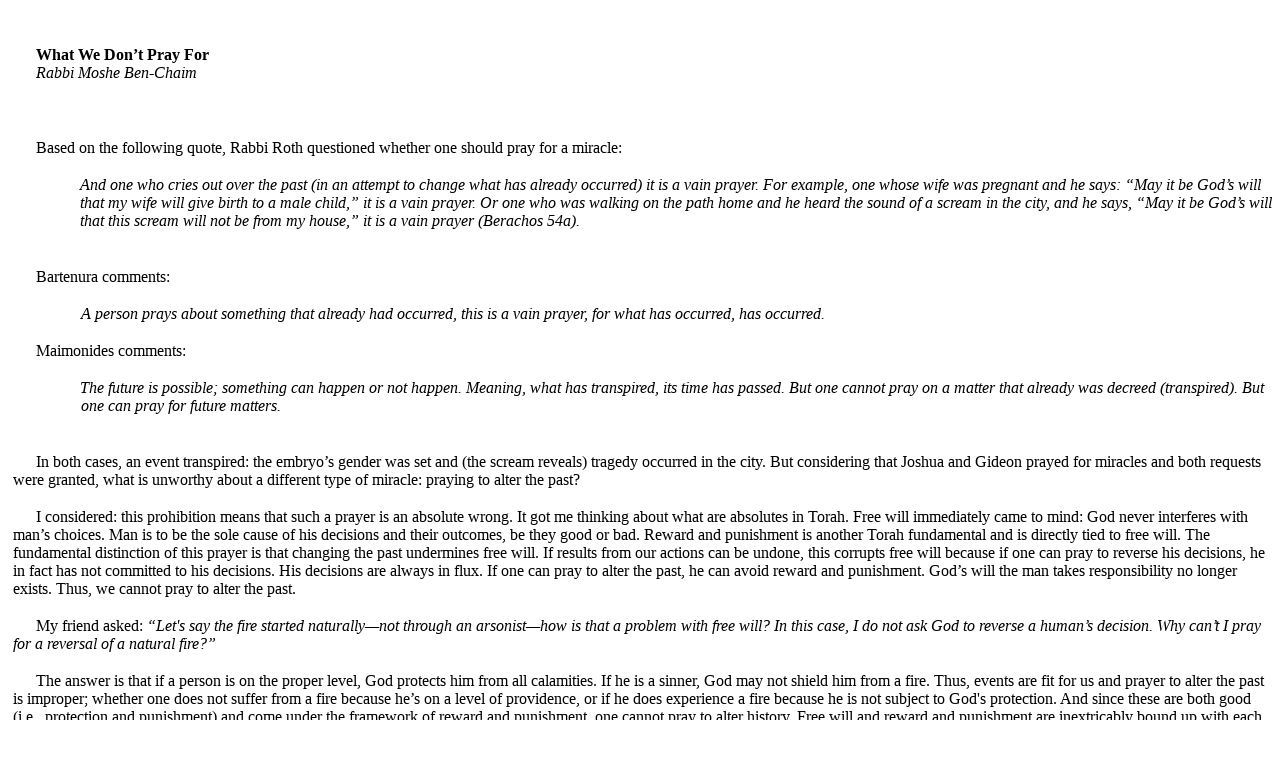

--- FILE ---
content_type: text/html
request_url: https://mesora.org/vainprayers.html
body_size: 5178
content:
<!DOCTYPE html PUBLIC "-//W3C//DTD HTML 4.01//EN" "http://www.w3.org/TR/html4/strict.dtd">
<html>
<head>
  <meta http-equiv="Content-Type" content="text/html; charset=utf-8">
  <meta http-equiv="Content-Style-Type" content="text/css">
  <title></title>
  <meta name="Generator" content="Cocoa HTML Writer">
  <meta name="CocoaVersion" content="2022.1">
  <style type="text/css">
    p.p1 {margin: 0.0px 0.0px 0.0px 5.2px; text-indent: 22.9px; font: 16.0px Georgia; min-height: 19.0px}
    p.p2 {margin: 0.0px 0.0px 0.0px 5.2px; text-indent: 22.9px; font: 16.0px Georgia}
    p.p3 {margin: 0.0px 0.0px 0.0px 72.0px; text-indent: 0.0px; font: 16.0px Georgia}
    p.p4 {margin: 0.0px 0.0px 0.0px 72.2px; text-indent: 0.5px; font: 16.0px Georgia}
    p.p5 {margin: 0.0px 0.0px 0.0px 73.3px; text-indent: -1.7px; font: 16.0px Georgia}
    p.p6 {margin: 0.0px 0.0px 0.0px 73.3px; text-indent: -5.6px; font: 16.0px Georgia; min-height: 19.0px}
  </style>
</head>
<body>
<p class="p1"><br></p>
<p class="p1"><br></p>
<p class="p2"><b>What We Don’t Pray For</b></p>
<p class="p2"><i>Rabbi Moshe Ben-Chaim</i></p>
<p class="p1"><i></i><br></p>
<p class="p1"><i></i><br></p>
<p class="p1"><i></i><br></p>
<p class="p2">Based on the following quote, Rabbi Roth questioned whether one should pray for a miracle:</p>
<p class="p1"><br></p>
<p class="p3"><i>And one who cries out over the past (in an attempt to change what has already occurred) it is a vain prayer. For example, one whose wife was pregnant and he says: “May it be God’s will that my wife will give birth to a male child,” it is a vain prayer. Or one who was walking on the path home and he heard the sound of a scream in the city, and he says, “May it be God’s will that this scream will not be from my house,” it is a vain prayer (Berachos 54a).</i></p>
<p class="p1"><br></p>
<p class="p1"><br></p>
<p class="p2">Bartenura comments:<span class="Apple-converted-space"> </span></p>
<p class="p1"><br></p>
<p class="p4"><i>A person prays about something that already had occurred, this is a vain prayer, for what has occurred, has occurred.<span class="Apple-converted-space"> </span></i></p>
<p class="p1"><br></p>
<p class="p2">Maimonides comments:</p>
<p class="p1"><br></p>
<p class="p5"><i>The future is possible; something can happen or not happen. Meaning, what has transpired, its time has passed. But one cannot pray on a matter that already was decreed (transpired). But one can pray for future matters.</i></p>
<p class="p6"><i></i><br></p>
<p class="p1"><br></p>
<p class="p2">In both cases, an event transpired: the embryo’s gender was set and (the scream reveals) tragedy occurred in the city. But considering that Joshua and Gideon prayed for miracles and both requests were granted, what is unworthy about a different type of miracle: praying to alter the past?</p>
<p class="p1"><br></p>
<p class="p2">I considered: this prohibition means that such a prayer is an absolute wrong. It got me thinking about what are absolutes in Torah. Free will immediately came to mind: God never interferes with man’s choices. Man is to be the sole cause of his decisions and their outcomes, be they good or bad. Reward and punishment is another Torah fundamental and is directly tied to free will. The fundamental distinction of this prayer is that changing the past undermines free will. If results from our actions can be undone, this corrupts free will because if one can pray to reverse his decisions, he in fact has not committed to his decisions. His decisions are always in flux. If one can pray to alter the past, he can avoid reward and punishment. God’s will the man takes responsibility no longer exists. Thus, we cannot pray to alter the past. <span class="Apple-converted-space"> </span></p>
<p class="p1"><br></p>
<p class="p2">My friend asked: <i>“Let's say the fire started naturally—not through an arsonist—how is that a problem with free will? In this case, I do not ask God to reverse a human’s decision. Why can’t I pray for a reversal of a natural fire?” <span class="Apple-converted-space"> </span></i></p>
<p class="p1"><br></p>
<p class="p2">The answer is that if a person is on the proper level, God protects him from all calamities. If he is a sinner, God may not shield him from a fire. Thus, events are fit for us and prayer to alter the past is improper; whether one does not suffer from a fire because he’s on a level of providence, or if he does experience a fire because he is not subject to God's protection. And since these are both good (i.e., protection and punishment) and come under the framework of reward and punishment, one cannot pray to alter history. Free will and reward and punishment are inextricably bound up with each other. My friend’s question was essential to this conversation.<span class="Apple-converted-space"> </span></p>
<p class="p1"><br></p>
<p class="p2">Finally, it is notable that there are only 2 examples given: natural (altering gender), and freewill (robbers causing victims’ screams). As all events are generated either by natural causes, or by man, only 2 cases are discussed.<span class="Apple-converted-space"> </span></p>
<p class="p1"><br></p>
</body>
</html>
